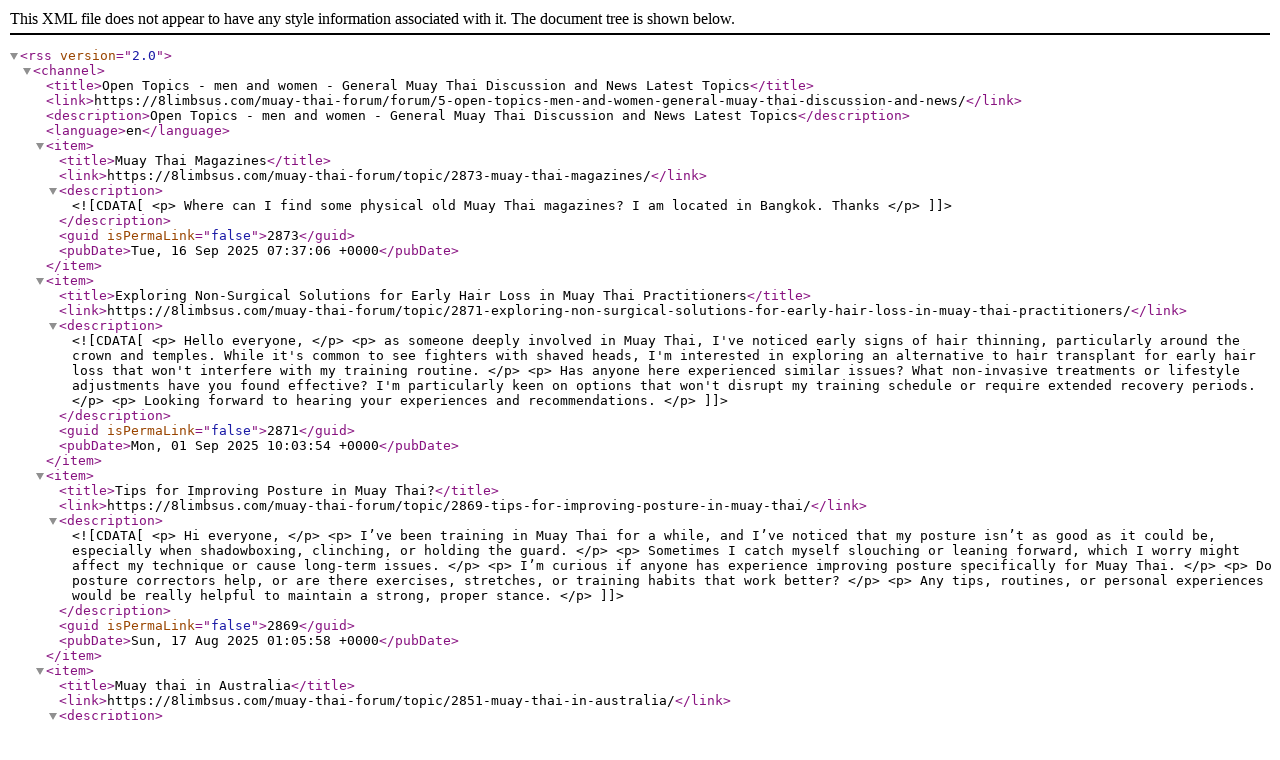

--- FILE ---
content_type: text/xml;charset=UTF-8
request_url: https://8limbsus.com/muay-thai-forum/forum/5-open-topics-men-and-women-general-muay-thai-discussion-and-news.xml/
body_size: 11350
content:
<?xml version="1.0"?>
<rss version="2.0"><channel><title>Open Topics - men and women - General Muay Thai Discussion and News Latest Topics</title><link>https://8limbsus.com/muay-thai-forum/forum/5-open-topics-men-and-women-general-muay-thai-discussion-and-news/</link><description>Open Topics - men and women - General Muay Thai Discussion and News Latest Topics</description><language>en</language><item><title>Muay Thai Magazines</title><link>https://8limbsus.com/muay-thai-forum/topic/2873-muay-thai-magazines/</link><description><![CDATA[<p>
	Where can I find some physical old Muay Thai magazines? I am located in Bangkok. Thanks
</p>
]]></description><guid isPermaLink="false">2873</guid><pubDate>Tue, 16 Sep 2025 07:37:06 +0000</pubDate></item><item><title>Exploring Non-Surgical Solutions for Early Hair Loss in Muay Thai Practitioners</title><link>https://8limbsus.com/muay-thai-forum/topic/2871-exploring-non-surgical-solutions-for-early-hair-loss-in-muay-thai-practitioners/</link><description><![CDATA[<p>
	Hello everyone,
</p>

<p>
	as someone deeply involved in Muay Thai, I've noticed early signs of hair thinning, particularly around the crown and temples. While it's common to see fighters with shaved heads, I'm interested in exploring an alternative to hair transplant for early hair loss that won't interfere with my training routine.
</p>

<p>
	Has anyone here experienced similar issues? What non-invasive treatments or lifestyle adjustments have you found effective? I'm particularly keen on options that won't disrupt my training schedule or require extended recovery periods.
</p>

<p>
	Looking forward to hearing your experiences and recommendations.
</p>
]]></description><guid isPermaLink="false">2871</guid><pubDate>Mon, 01 Sep 2025 10:03:54 +0000</pubDate></item><item><title>Tips for Improving Posture in Muay Thai?</title><link>https://8limbsus.com/muay-thai-forum/topic/2869-tips-for-improving-posture-in-muay-thai/</link><description><![CDATA[<p>
	Hi everyone,
</p>

<p>
	I’ve been training in Muay Thai for a while, and I’ve noticed that my posture isn’t as good as it could be, especially when shadowboxing, clinching, or holding the guard.
</p>

<p>
	Sometimes I catch myself slouching or leaning forward, which I worry might affect my technique or cause long-term issues.
</p>

<p>
	I’m curious if anyone has experience improving posture specifically for Muay Thai.
</p>

<p>
	Do posture correctors help, or are there exercises, stretches, or training habits that work better?
</p>

<p>
	Any tips, routines, or personal experiences would be really helpful to maintain a strong, proper stance.
</p>
]]></description><guid isPermaLink="false">2869</guid><pubDate>Sun, 17 Aug 2025 01:05:58 +0000</pubDate></item><item><title>Muay thai in Australia</title><link>https://8limbsus.com/muay-thai-forum/topic/2851-muay-thai-in-australia/</link><description><![CDATA[<p>
	<span style="background-color:#ffffff;color:#2a3c42;font-size:14px;">Hi, I'm considering moving to Australia from the UK and I'm curious what is the scene like? Is it easy to fight frequently (proam/pro level), especially as a female? How does it compare to the UK? Any gym recommendations? I'll be grateful for any insights.</span>
</p>
]]></description><guid isPermaLink="false">2851</guid><pubDate>Tue, 15 Jul 2025 12:48:59 +0000</pubDate></item><item><title>Muay-Thai training camps-Europe??</title><link>https://8limbsus.com/muay-thai-forum/topic/2809-muay-thai-training-camps-europe/</link><description><![CDATA[<p>
	Hi, i have a general question concerning Muay-Thai training camps, are there any serious ones in Europe at all? I know there are some for kickboxing in the Netherlands, but that's not interesting to me or what i aim for. I have found some regarding Muay-Thai in google searches, but what iv'e found seem to be only "retreats" with Muay-Thai on a level compareable to fitness-boxing, yoga or mindfullness..
</p>

<p>
	So what i look for, but can't seem to find anywhere, are camps similar to those in Thailand. Grueling, high-intensity workouts with trainers who have actually fought and don't just do this as a hobby/fitness regime. A place where you can actually grow, improve technique and build strength and gas-tank with high intensity, not a vacation... No hate whatsoever to those who do fitness-boxing and attend retreats like these, i just find it VERY ODD that there ain't any training camps like those in Thailand out there, or perhaps i haven't looked good enough?.. 
</p>

<p>
	Appericiate all responses, thank you! 
</p>
]]></description><guid isPermaLink="false">2809</guid><pubDate>Wed, 12 Feb 2025 17:11:30 +0000</pubDate></item><item><title>Muay Thai Suppliers (Shorts Wraps T-Shirts)</title><link>https://8limbsus.com/muay-thai-forum/topic/2840-muay-thai-suppliers-shorts-wraps-t-shirts/</link><description><![CDATA[<p>
	Hi all, Does anyone know of any suppliers for blanks (Plain items to design and print a logo on) that are a good quality? Or put me in the right direction? thanks all<br />
	 
</p>
]]></description><guid isPermaLink="false">2840</guid><pubDate>Sun, 11 May 2025 09:51:33 +0000</pubDate></item><item><title>Poot Lorlek vs Posai Sittiboonlert</title><link>https://8limbsus.com/muay-thai-forum/topic/2815-poot-lorlek-vs-posai-sittiboonlert/</link><description><![CDATA[<p>
	The first fight between Poot Lorlek and Posai Sittiboonlert was recently uploaded to youtube.
</p>

<div class="ipsEmbeddedVideo" contenteditable="false">
	<div>
		<iframe allowfullscreen="" frameborder="0" height="113" title="Put Lorlek vs Posai Sittiboonlert" width="200" data-embed-src="https://www.youtube-nocookie.com/embed/X3-OGtBeHt4?feature=oembed"></iframe>
	</div>
</div>

<p>
	Posai is one of the earliest great Muay Khao fighters and influential to Dieselnoi, but there's very little footage of him. Poot is one of the GOATs and one of Posai's best wins, it's really cool to see how Posai's style looked against another elite fighter.
</p>
]]></description><guid isPermaLink="false">2815</guid><pubDate>Sun, 09 Mar 2025 17:52:43 +0000</pubDate></item><item><title>Training Camp Kit List</title><link>https://8limbsus.com/muay-thai-forum/topic/2746-training-camp-kit-list/</link><description><![CDATA[<p>
	Hi all,
</p>

<p>
	I am fortunate enough to have the opportunity to be traveling to Thailand soon for just over a month of traveling and training. I am a complete beginner and do not own any training gear.
</p>

<p>
	One of the first stops on my trip will be to explore Bangkok and purchase equipment. What should be on my list? Clearly, gloves, wraps, shorts and mouthguard are required. I would be grateful for some more insight e.g. should I buy bag gloves and sparring gloves, whether shin pads are worthwhile for a beginner, etc.
</p>

<p>
	I'm partiularly conscious of the heat and humidity, it would make sense to pack two pairs of running shoes, two sets of gloves, several handwraps and lots of shorts.
</p>

<p>
	Any nuggets of wisdom are most welcome. Thanks in advance for your contributions! 
</p>

<p>
	 
</p>
]]></description><guid isPermaLink="false">2746</guid><pubDate>Wed, 14 Aug 2024 21:55:00 +0000</pubDate></item><item><title>Depression caused by fighting/training</title><link>https://8limbsus.com/muay-thai-forum/topic/2269-depression-caused-by-fightingtraining/</link><description><![CDATA[<p>
	Hi! We discussed muay thai as therapy before, but while researching links between training and depression I came across the following, and particularly this section I found interesting. Or actually, it concerns me a bit as I can somehow relate and it challenges my view of always pushing through. 
</p>

<p>
	"Serotonin helps regulate mood, dieting can affect serotonin levels, which can lead to depression.  Light exercise can boost these levels; fighters, though, suffer from yo-yoing serotonin due to extreme dieting and gruelling workouts.  Research shows that over-training and making weight can lead to physical and mental side effects such as flu, cold sores and mood swings (Richard Budgett. ‘Overtraining Syndrome.’ British Journal of Sports Medicine, 24 (4) pp.231-236).
</p>

<p style="background-color:#ffffff;color:#000000;font-size:16px;text-align:left;">
	“When you are experiencing a depression you will usually assume it is a drop in motivation,” explained James. “What happens is that, as you start to become depressed, you have to get up and train anyway, but doing it with all the physical symptoms of depression.  Because you can't see this, you put it down to a lack of motivation and try to give yourself a kick up the arse.
</p>

<p style="background-color:#ffffff;color:#000000;font-size:16px;text-align:left;">
	“Then you become even more disillusioned in your performance levels and ability, which causes even more hormonal and chemical changes in the brain.  This gives you physical symptoms, such as tiredness—you can't concentrate or sort things out—and things become a massive effort.
</p>

<div style="background-color:#ffffff;color:#000000;font-size:16px;text-align:center;">
	<div>
		“Because it is not recognised as depression, and as the symptoms take hold, you think you're losing your ability.  Things you’ve usually done—like getting up at 5a.m. to run—feel like they are slipping away.  They'll still get up and do these things; people will see them doing them and think they're OK.
	</div>
</div>

<p style="background-color:#ffffff;color:#000000;font-size:16px;text-align:left;">
	“With my clients, we go through that whole cycle, starting with acceptance (of depression).  They can then recognise if they start to slip again, and stop it before it gets hold.  Outside the world of sport depression is seen as staying in bed with the curtains closed, so they see getting up and doing things, even with low motivation, as a sign they're not depressed. "
</p>

<p style="background-color:#ffffff;color:#000000;font-size:16px;text-align:left;">
	<a href="https://www.boxingscene.com/depression-boxing-silent-blow--73467" rel="external nofollow">https://www.boxingscene.com/depression-boxing-silent-blow--73467</a>
</p>

<p style="background-color:#ffffff;color:#000000;font-size:16px;text-align:left;">
	What I would like to know if it has been demonstrated that repeated blows to the head can cause depression? 
</p>

<p style="background-color:#ffffff;color:#000000;font-size:16px;text-align:left;">
	 
</p>
]]></description><guid isPermaLink="false">2269</guid><pubDate>Sat, 05 Jun 2021 00:38:27 +0000</pubDate></item><item><title>Video Editing Software Recommendations?</title><link>https://8limbsus.com/muay-thai-forum/topic/1112-video-editing-software-recommendations/</link><description><![CDATA[
<p>
	Hello,
</p>

<p>
	Don't have windows but have to install it now for games and video editing. Recommended programs for video that's idiotproof for someone new to it?
</p>

<p>
	Much obliged <span><img src="https://cdn.jsdelivr.net/gh/twitter/twemoji@14.0.2/assets/72x72/1f642.png" class="ipsEmoji" alt="🙂"></span>
</p>

<p>
	<span>O</span>
</p>
]]></description><guid isPermaLink="false">1112</guid><pubDate>Thu, 20 Jun 2019 15:16:56 +0000</pubDate></item><item><title>Shin guards for taller, slimmer woman?</title><link>https://8limbsus.com/muay-thai-forum/topic/1297-shin-guards-for-taller-slimmer-woman/</link><description><![CDATA[
<p>
	I’m female, about 5’8” and about 135 lbs. My legs are definitely on the slim side. I’ve had a pair of Fairtex shinguards for the last 18 months that are biting the dust. They have been fine but I’m wondering if there is a taller, slimmer brand that would work better? Top King maybe? I don’t want to order and return a bunch if I can avoid it. 
</p>
]]></description><guid isPermaLink="false">1297</guid><pubDate>Tue, 26 Nov 2019 02:46:25 +0000</pubDate></item><item><title>Dry Needling (electro-acupuncture)</title><link>https://8limbsus.com/muay-thai-forum/topic/1973-dry-needling-electro-acupuncture/</link><description><![CDATA[
<p>
	Hi, first time poster! I'm from America, where I have an amazing physical therapist who is a master of dry needling. I've had horrible muscle injuries which felt like a tear, but actually just needed to be forced to relax through dry needling. She also can adjust my joints and ligaments to help with the same sorts of problems.
</p>

<p>
	Obviously, muay thai is nearly impossible to enjoy with injuries like these. So before traveling to Thailand, I began searching for dry needling specialists. I found webpages like:
</p>

<p>
	https://www.painawayclinic.com/en/dry-needling/
</p>

<p>
	http://www.camillianhospital.org/en/package-dry-needling/
</p>

<p>
	But I'm wondering if anyone here has any experience with dry needling or other physical therapists who keep you in top fighting shape. Thanks!
</p>
]]></description><guid isPermaLink="false">1973</guid><pubDate>Mon, 30 Nov 2020 10:57:01 +0000</pubDate></item><item><title>Pollution and training near Chiang Mai</title><link>https://8limbsus.com/muay-thai-forum/topic/2721-pollution-and-training-near-chiang-mai/</link><description><![CDATA[<p>
	Hi all, I have paid a deposit to a gym in Pai near Chiang Mai to train at in January.
</p>

<p>
	I am now concerned about the pollution levels at that time of year because of the burning season. Can you recommend a location that is likely to have safer air quality for training in January? I would like to avoid Bangkok and Phuket, if possible.
</p>

<p>
	Thank you!
</p>
]]></description><guid isPermaLink="false">2721</guid><pubDate>Mon, 20 May 2024 10:03:06 +0000</pubDate></item><item><title>(OT) Readers on forum? Interesting Book set in 1990 starring a Muy Thai instructor</title><link>https://8limbsus.com/muay-thai-forum/topic/2698-ot-readers-on-forum-interesting-book-set-in-1990-starring-a-muy-thai-instructor/</link><description><![CDATA[<p>
	Hi, this might be out of the normal topic, but I thought you all might be interested in a book-- Children of the Neon Bamboo-- that has a really cool Martial Arts instructor character who set up an early Muy Thai gym south of Miami in the 1980s. He's a really cool character who drives the plot, and there historically accurate allusions to 1980s martial arts culture. However, the main thrust is more about nostalgia and friendships. 
</p>

<p>
	 
</p>

<p>
	Can we do links?
</p>

<p>
	Childrenoftheneonbamboo.com
</p>

<p>
	<a href="https://www.amazon.com/Children-Neon-Bamboo-Glynn-Kimmey/dp/B0CK55YB1P/?_encoding=UTF8&amp;pd_rd_w=HDPEl&amp;content-id=amzn1.sym.dde481d7-92dc-42ce-a703-f1bc175e21c6%3Aamzn1.symc.d10b1e54-47e4-4b2a-b42d-92fe6ebbe579&amp;pf_rd_p=dde481d7-92dc-42ce-a703-f1bc175e21c6&amp;pf_rd_r=5AHCRVGK0717Z287F0AG&amp;pd_rd_wg=hPQBh&amp;pd_rd_r=66dfee8b-4fff-43d3-a815-b1539a60eff0&amp;ref_=pd_gw_ci_mcx_mr_hp_atf_m" rel="external nofollow">Children of the Neon Bamboo: B. Glynn Kimmey: 9798988054115: Amazon.com: Movies &amp; TV</a>
</p>

<p>
	 
</p>

<p>
	 
</p>

<p>
	 
</p>
]]></description><guid isPermaLink="false">2698</guid><pubDate>Wed, 14 Feb 2024 20:13:08 +0000</pubDate></item><item><title>ONE FC: Phetjeeja vs Anissa Meksen 12/22/2023</title><link>https://8limbsus.com/muay-thai-forum/topic/2694-one-fc-phetjeeja-vs-anissa-meksen-12222023/</link><description><![CDATA[<p>
	Phetjeeja fought Anissa Meksen for a ONE FC interim atomweight kickboxing title 12/22/2023.
</p>

<p>
	<a href="https://www.youtube.com/watch?v=Cu92S6-V5y0&amp;ab_channel=ONEChampionship" rel="external nofollow">https://www.youtube.com/watch?v=Cu92S6-V5y0&amp;ab_channel=ONEChampionship</a> Fight starts at 45:08
</p>

<p>
	Phetjeeja won on points. Not being able to clinch really handicapped her. I was afraid the ref was going to start deducting points for clinch fouls. 
</p>

<p>
	 
</p>
]]></description><guid isPermaLink="false">2694</guid><pubDate>Sat, 06 Jan 2024 23:16:08 +0000</pubDate></item><item><title>A couple of essays on Muay Thai</title><link>https://8limbsus.com/muay-thai-forum/topic/2687-a-couple-of-essays-on-muay-thai/</link><description><![CDATA[<p>
	Earlier this year I wrote a couple of sociology essays that dealt directly with Muay Thai, drawing on Sylvie's journalism and discussions on the podcast to do so. I thought I'd put them up here in case they were of any interest, rather than locking them away with the intention to perfectly rewrite them 'some day'. There's not really many novel insights of my own, rather it's more just pulling together existing literature with some of the von Duuglus-Ittu's work, which I think is criminally underutilised in academic discussions of MT.
</p>

<p>
	The first, 'Some meanings of muay' was written for an ideology/sosciology of knowledge paper, and is an overly long, somewhat grindy attempt to give a combined historical, institutional, and situated study of major cultural meanings of Muay Thai as a form of strength. The second paper, 'the fighter's heart' was written for a qualitative analysis course, and makes extensive use of interviews and podcast discussions to talk about some ways in which the gendered/sexed body is described/deployed within Muay Thai. There's plenty of issues with both, and they're not what I'd write today, and I'm learning to realise that's fine!
</p>
<p>
<a class="ipsAttachLink" href="https://8limbsus.com/muay-thai-forum/applications/core/interface/file/attachment.php?id=1778&amp;key=ef02a668ffb86b3d4873c83725b7ec51" data-fileExt='docx' data-fileid='1778' data-filekey='ef02a668ffb86b3d4873c83725b7ec51'>some meanings of muay.docx</a> 
<a class="ipsAttachLink" href="https://8limbsus.com/muay-thai-forum/applications/core/interface/file/attachment.php?id=1779&amp;key=7548f9369668307ed56634012ec466f6" data-fileExt='docx' data-fileid='1779' data-filekey='7548f9369668307ed56634012ec466f6'>The fighter&#039;s heart.docx</a></p>]]></description><guid isPermaLink="false">2687</guid><pubDate>Mon, 18 Dec 2023 21:13:37 +0000</pubDate></item><item><title>Trans Female - Learning to embrace the function and power of my body over the aesthetic through Muay Thai.</title><link>https://8limbsus.com/muay-thai-forum/topic/2631-trans-female-learning-to-embrace-the-function-and-power-of-my-body-over-the-aesthetic-through-muay-thai/</link><description><![CDATA[<p>
	I started late, 25 yrs old. I have recently found Sylvie's videos interviewing Angie and while that is a huge inspiration for me as someone now a few months into training, I have found the real hook that kept me coming back to class religiously is the impact of Muay Thai on my relationship to my body. I pass fairly well when I am conforming to western femininity but I actually gravitate towards tom/butch expression (undercut, little makeup, "men's" cloths) despite being MTF. For my whole life, and especially the last few years during transition I have had basically hypervigilance/hyper fixation surrounding my body and how its being perceived/gendered and how I exist in space. Surrendering to the grind/burn of Muay Thai has been one of the biggest non-medical transition tool for reframing my relationship to my body from one centered on the perceptions of others, to one centered around learning how to assert myself in space and exercise balance and autonomy over my body. I have a lifetime of sharpening ahead of me but I have found a great deal of relief and reward in the distance I have come so far. As I become more at home in my body I am able to understand how my natural tendencies match up to the various subdisciplines/systems of Muay Thai and serves as a salient anchor for these parts of myself I want to develop in my regular life, and for getting past traumas. Making this post to share this experience, as after the fact I thought it was very ironic that this thing that is so good for specifically trans mental health (in my opinion) is socially and sometimes legally off limits to us.
</p>

<p>
	How does my experience compare to yours? Do you know any trans fighters that have had similar or different experiences?
</p>
]]></description><guid isPermaLink="false">2631</guid><pubDate>Wed, 17 May 2023 18:39:25 +0000</pubDate></item><item><title>Vacant Women's WBC Minimum Weight International Title 7/16/2023 in Vietnam</title><link>https://8limbsus.com/muay-thai-forum/topic/2639-vacant-womens-wbc-minimum-weight-international-title-7162023-in-vietnam/</link><description><![CDATA[<p>
	This <a href="https://www.facebook.com/photo/?fbid=647427337412316&amp;set=a.631265612361822" rel="external nofollow">post</a> from the WBC on Facebook caught my eye. A fight for the vacant Women's WBC Minimum Weight International Title is taking place on 7/26/2023 in Ho Chi Minh City, Vietnam. <span style="background-color:#ffffff;color:#050505;font-size:15px;">Huynh Ha Huu Hieu (Vietnam) vs </span><span>Pornthip Khamthongpanow (Thailand).</span>
</p>

<p>
	<span>Sylvie fought Elisabetta Solinas (Italy) for the vacant Women's WBC Minimum Weight World Title on 2/4/2023. Fight #275 on the way to <a href="https://8limbsus.com/muay-thai-thailand/fights-ever-chasing-len-wickwar-untouchable-record" rel="external nofollow">#471</a>. </span>
</p>

<p>
	<span style="background-color:#ffffff;color:#050505;font-size:15px;">When I first say the FB post I didn't realize there were 3 belts at each weight class: World, International, and European. I was trying to figure out why 2 other women were fighting for "Sylvie's Belt" instead of Sylvie defending it. </span>
</p>

<p>
	<span style="background-color:#ffffff;color:#050505;font-size:15px;"><a href="https://www.wbcmuaythai.com/female/" rel="external nofollow">Women's WBC Rankings</a>,  Huynh Ha Huu Hieu (Vietnam) is ranked 5th and Pornthip Khamthongpanow (Thailand) is ranked 7th.</span>
</p>

<p>
	<span style="background-color:#ffffff;color:#050505;font-size:15px;">Fight #275 Kevin's corner<a href="https://www.youtube.com/watch?v=Hodb5GZLge0" rel="external nofollow"> video</a> </span>
</p>

<p>
	<span style="background-color:#ffffff;color:#050505;font-size:15px;">Fight #275 Sylvie's <a href="https://www.youtube.com/watch?v=QLMePC88EvI" rel="external nofollow">commentary</a></span>
</p>
]]></description><guid isPermaLink="false">2639</guid><pubDate>Mon, 19 Jun 2023 15:31:17 +0000</pubDate></item><item><title>The 123 Book - The All Time Greatest Muay Thai Fighters of Thailand</title><link>https://8limbsus.com/muay-thai-forum/topic/1516-the-123-book-the-all-time-greatest-muay-thai-fighters-of-thailand/</link><description><![CDATA[<p>
	<a class="ipsAttachLink ipsAttachLink_image" data-fileext="jpg" data-fileid="734" href="https://8limbsus.com/muay-thai-forum/uploads/monthly_2020_05/782809138_123-Cover.jpg.b89b7caf4b00e8dd880f13beb7acbe79.jpg" rel=""><img alt="1912678010_123-Cover.thumb.jpg.dd1136b16d4ad3b0d64735f3fb31a443.jpg" class="ipsImage ipsImage_thumbnailed" data-fileid="734" data-ratio="132.63" style="height:auto;" width="754" src="https://8limbsus.com/muay-thai-forum/uploads/monthly_2020_05/1912678010_123-Cover.thumb.jpg.dd1136b16d4ad3b0d64735f3fb31a443.jpg"></a>
</p>

<p>
	<a class="ipsAttachLink ipsAttachLink_image" data-fileext="jpg" data-fileid="735" href="https://8limbsus.com/muay-thai-forum/uploads/monthly_2020_05/838994893_123-TableofContents.jpg.2a62ef3e0ea62b36db7689255088c427.jpg" rel=""><img alt="1630793500_123-TableofContents.thumb.jpg.778f0feda6eef3e13535827d2501a5ff.jpg" class="ipsImage ipsImage_thumbnailed" data-fileid="735" data-ratio="66.70" style="height:auto;" width="1000" src="https://8limbsus.com/muay-thai-forum/uploads/monthly_2020_05/1630793500_123-TableofContents.thumb.jpg.778f0feda6eef3e13535827d2501a5ff.jpg"></a>
</p>

<p>
	 
</p>

<p>
	<a class="ipsAttachLink ipsAttachLink_image" data-fileext="jpg" data-fileid="731" href="https://8limbsus.com/muay-thai-forum/uploads/monthly_2020_05/936737259_123GreatestMuayThaiFightersofAllTime-1.jpg.af93bc34ec84af4a376a144800ac1127.jpg" rel=""><img alt="1667974248_123GreatestMuayThaiFightersofAllTime-1.thumb.jpg.132997b339cdab2a2fccd59a15214163.jpg" class="ipsImage ipsImage_thumbnailed" data-fileid="731" data-ratio="49.10" style="height:auto;" width="1000" src="https://8limbsus.com/muay-thai-forum/uploads/monthly_2020_05/1667974248_123GreatestMuayThaiFightersofAllTime-1.thumb.jpg.132997b339cdab2a2fccd59a15214163.jpg"></a>
</p>

<p>
	 
</p>

<p>
	<a class="ipsAttachLink ipsAttachLink_image" data-fileext="jpg" data-fileid="732" href="https://8limbsus.com/muay-thai-forum/uploads/monthly_2020_05/527425191_123GreatestMuayThaiFightersofAllTime-2.jpg.783d0e8489c21d54f163541301f91472.jpg" rel=""><img alt="1286807069_123GreatestMuayThaiFightersofAllTime-2.thumb.jpg.e18739046c5cadb01ffe6680386fdd53.jpg" class="ipsImage ipsImage_thumbnailed" data-fileid="732" data-ratio="40.10" style="height:auto;" width="1000" src="https://8limbsus.com/muay-thai-forum/uploads/monthly_2020_05/1286807069_123GreatestMuayThaiFightersofAllTime-2.thumb.jpg.e18739046c5cadb01ffe6680386fdd53.jpg"></a>
</p>

<p>
	 
</p>

<p>
	<a class="ipsAttachLink ipsAttachLink_image" data-fileext="jpg" data-fileid="733" href="https://8limbsus.com/muay-thai-forum/uploads/monthly_2020_05/521750829_123GreatestMuayThaiFightersofAllTime-3.jpg.56bb778221a1de96c001a99097312c2a.jpg" rel=""><img alt="1158954288_123GreatestMuayThaiFightersofAllTime-3.thumb.jpg.41a9468dfed8a08f1494b9d8de4db21f.jpg" class="ipsImage ipsImage_thumbnailed" data-fileid="733" data-ratio="37.70" style="height:auto;" width="1000" src="https://8limbsus.com/muay-thai-forum/uploads/monthly_2020_05/1158954288_123GreatestMuayThaiFightersofAllTime-3.thumb.jpg.41a9468dfed8a08f1494b9d8de4db21f.jpg"></a>
</p>
]]></description><guid isPermaLink="false">1516</guid><pubDate>Sun, 03 May 2020 14:51:23 +0000</pubDate></item><item><title>A couple of questions about the promotion of Muay Boran in Thailand</title><link>https://8limbsus.com/muay-thai-forum/topic/2638-a-couple-of-questions-about-the-promotion-of-muay-boran-in-thailand/</link><description><![CDATA[<p>
	Hi all, I'm writing a sociology essay on some of the different ways Muay Thai embodies and symbolises cultural values and perspectives (e.g. masculine/patriarchal, buddhistic/moral, nationalistic/communal, aesthetic/class tastes) and am hoping to draw on library sessions and interviews as part of my data. Sorry if this is the wrong place to post this, or if these questions have been answered elsewhere (I have searched here and elsewhere, but don't speak or read Thai).<br />
	<br />
	<span>In a (recent?) library session it was mentioned that cash bonuses are sometimes given out for performing Muay Boran techniques during fights - I was wondering if this was in both Lumpini and Rajadamnarn (and anywhere else) and how long this has been going on.</span>
</p>

<p>
	Relatedly, it's my understanding that something like Muay Thai/Boran is has, or is still often, taught in children's physical education classes - does anyone know how common this is?<br />
	<br />
	Thanks for reading
</p>
]]></description><guid isPermaLink="false">2638</guid><pubDate>Tue, 13 Jun 2023 00:24:51 +0000</pubDate></item><item><title>training after cardiac bypass surgery</title><link>https://8limbsus.com/muay-thai-forum/topic/2625-training-after-cardiac-bypass-surgery/</link><description><![CDATA[<p>
	I live in USA, 46 yr old, 5.4 tall, weighs 124 lbs, and I am interested in Muay Thai. I  started on my own punching, kicking etc for a month, but due to cardiac issues stopped and had to go through, bypass surgery 3 weeks back
</p>

<p>
	When can I slowly start to go for a near by training MMA center? what precautions I need to take? please advise
</p>
]]></description><guid isPermaLink="false">2625</guid><pubDate>Fri, 14 Apr 2023 16:24:10 +0000</pubDate></item><item><title>Health Insurance in Thailand? In the Context of Covid-19</title><link>https://8limbsus.com/muay-thai-forum/topic/1447-health-insurance-in-thailand-in-the-context-of-covid-19/</link><description><![CDATA[
<p>
	Hey everyone, new to the forum. Been training for about a year and just had my first fight in February. Once this whole Covid thing is over I’m planning on going to train in Chiang Mai for a year. I’ve just been wondering what everyone has done about health insurance/how you go about getting it as a foreigner over there/if it’s crazy expensive and not worth it, etc. Any advice on health insurance would be greatly appreciated. Thanks everyone! 
</p>
]]></description><guid isPermaLink="false">1447</guid><pubDate>Tue, 31 Mar 2020 14:13:36 +0000</pubDate></item><item><title>fighting/going to thailand as a trans person</title><link>https://8limbsus.com/muay-thai-forum/topic/2618-fightinggoing-to-thailand-as-a-trans-person/</link><description><![CDATA[<p>
	No need for me to beat around the bush here I guess: I'm trans, female-to-male. I've been on testosterone for three-ish years now and have had top surgery. I pass completely as male, I even got blessed with good genetics for relatively big muscles. I just have scarring on my chest so being shirtless is a little suspicious. I've been training Muay Thai for about a year now (not 100% consecutively) and I love it. I can't even imagine my life without it, honestly, and I have watched so many documentaries on Muay Thai in Thailand and Thai culture.
</p>

<p>
	I've been thinking about trying to take on an amateur fight for awhile now (I'm in the US), but I'm a little terrified of a few things. Some of it is just being scared of brain damage, while I'm also scared of having to do a pee test and... well... it wouldn't go so well for me. And, whether I fight or not, I want to train Muay Thai in Thailand for at least a few weeks of my life. I tried to research trans rights over there but I could only find anything on mtf individuals. I don't know if I'd be able to bring over my testosterone, or if people would judge me for my chest scars, or if I'm expected to change in front of training buddies, or what.
</p>

<p>
	Just gimme your guys opinions. I'm not asking anything specific, just your general thoughts on all this stuff above. <span>:)</span>
</p>
]]></description><guid isPermaLink="false">2618</guid><pubDate>Sun, 26 Mar 2023 00:57:38 +0000</pubDate></item><item><title>Gloves</title><link>https://8limbsus.com/muay-thai-forum/topic/1185-gloves/</link><description><![CDATA[
<p>
	Hi everyone, 
</p>

<p>
	Im new to the forums <span><img src="https://cdn.jsdelivr.net/gh/twitter/twemoji@14.0.2/assets/72x72/1f642.png" class="ipsEmoji" alt="🙂">  Absolutely love you Sylvie and Kevin! So inspiring to me. </span>
</p>

<p>
	<span>I’m just curious about gloves, I’ve been training about 4 years and I’m very obsessed with everything Muay Thai. What is everyone’s choice of gloves? </span>
</p>

<p>
	<span>Also what do you guys think of Leone Muay Thai gloves? I’m hearing good things but nervous about not buying Thai made. </span>
</p>

<p>
	 
</p>

<p>
	<span>Thanks in afvance and nice to meet everyone. </span>
</p>
]]></description><guid isPermaLink="false">1185</guid><pubDate>Mon, 29 Jul 2019 12:44:13 +0000</pubDate></item><item><title>Muay Thai Sanctioning Body</title><link>https://8limbsus.com/muay-thai-forum/topic/2610-muay-thai-sanctioning-body/</link><description><![CDATA[<p>
	Hi, I am organizing Muay Thai fights in Kenya to build the sport here and give fighters more opportunities. Would I need to be affiliated with an international Muay Thai body to sanction all the fights? Which would be the best Muay Thai organisation to register with? I would appreciate any advice on this. Thank you  
</p>
]]></description><guid isPermaLink="false">2610</guid><pubDate>Sat, 04 Feb 2023 08:06:37 +0000</pubDate></item></channel></rss>
